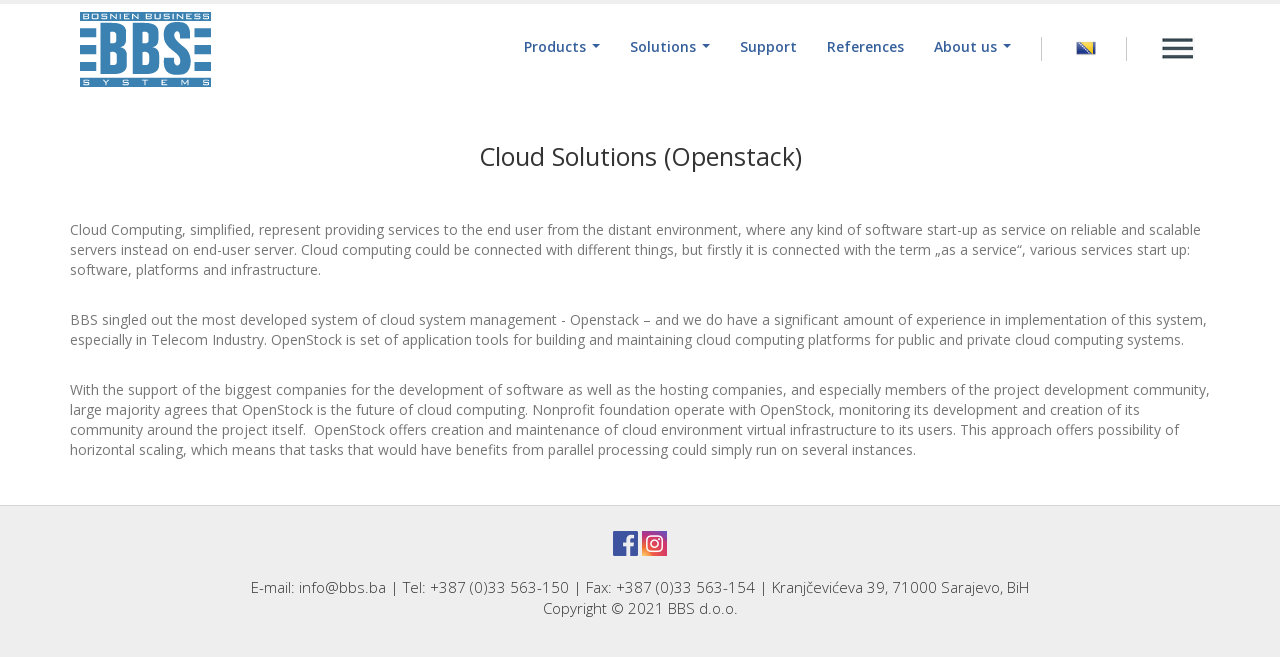

--- FILE ---
content_type: text/html; charset=UTF-8
request_url: https://bbs.ba/en/article/39/cloud-solutions-openstack
body_size: 14919
content:
<!doctype html>
<!--[if lt IE 7]>
<html class="no-js lt-ie9 lt-ie8 lt-ie7" lang=""> <![endif]-->
<!--[if IE 7]>
<html class="no-js lt-ie9 lt-ie8" lang=""> <![endif]-->
<!--[if IE 8]>
<html class="no-js lt-ie9" lang=""> <![endif]-->
<!--[if gt IE 8]><!-->
<html class="no-js" lang=""> <!--<![endif]-->

<head>
    <title>
        Cloud rje&scaron;enja (Openstack) | BBS
    </title>
    <meta name="description" content="">
    <meta name="keywords" content="">
    <meta name="og:image" content="/media/article/39/original/07.jpg">
    <meta charset="utf-8">
<meta http-equiv="X-UA-Compatible" content="IE=edge,chrome=1">
<meta name="viewport" content="width=device-width, initial-scale=1">

<link href="https://fonts.googleapis.com/css?family=Open+Sans:300,400,600,700,800&subset=latin-ext" rel="stylesheet">
<link rel="apple-touch-icon" href="https://bbs.ba/fe/apple-touch-icon.png">

<style>
    body {
        padding-top: 50px;
        padding-bottom: 20px;
    }

    #article-content img {
        max-width: 100% !important;
    }

    .row-flex {
        display: -webkit-box;
        display: -webkit-flex;
        display: -ms-flexbox;
        display: flex;
        flex-wrap: wrap;
    }

    .row-flex > [class*='col-'] {
        display: flex;
        flex-direction: column;
    }
</style>

<link rel="stylesheet" href="https://bbs.ba/fe/css/bootstrap-theme.css">
<link rel="stylesheet" href="https://bbs.ba/fe/css/bootstrap.min.css">
<link rel="stylesheet" href="https://bbs.ba/fe/css/bootstrap-theme.min.css">
<link rel="stylesheet" href="https://bbs.ba/fe/css/jquery-ui.css">
<link rel="stylesheet" href="https://bbs.ba/fe/css/jquery-ui.theme.css">
<link rel="stylesheet" href="https://bbs.ba/fe/css/jquery-ui.structure.css">
<link rel="stylesheet" href="https://bbs.ba/fe/css/main.css">
<link rel="stylesheet" href="https://bbs.ba/fe/css/podstr.css">
<link rel="stylesheet" href="https://bbs.ba/fe/css/reference.css">


<script src="https://bbs.ba/fe/js/vendor/modernizr-2.8.3-respond-1.4.2.min.js"></script>    </head>

<body>
<!--[if lt IE 8]>
<p class="browserupgrade">You are using an <strong>outdated</strong> browser. Please <a href="http://browsehappy.com/">upgrade your browser</a> to improve your experience.</p>
<![endif]-->
<div id="fb-root"></div>
    <script>
        window.fbAsyncInit = function () {
            FB.init({
                appId: '1732360877018412',
                xfbml: true,
                version: 'v2.7'
            });
        };

        (function (d, s, id) {
            var js, fjs = d.getElementsByTagName(s)[0];
            if (d.getElementById(id)) {
                return;
            }
            js = d.createElement(s);
            js.id = id;
            js.src = "//connect.facebook.net/en_US/sdk.js";
            fjs.parentNode.insertBefore(js, fjs);
        }(document, 'script', 'facebook-jssdk'));
    </script>

<div id="page-wrapper" style="background-color: white">
    
    <style>
    @media (min-width: 800px) {
        .navbar-nav {
            height: 85px;
        }
    }
</style>

<nav class="navbar navbar-default" role="navigation">
    <div class="container">
        <div class="navbar-header">
            <button type="button" class="navbar-toggle collapsed" data-toggle="collapse" data-target="#navbar" aria-expanded="false" aria-controls="navbar">
                <img src="https://bbs.ba/fe/img/menu.png" alt="">
            </button>
            <a href="https://bbs.ba" class="navbar-left"><img src="https://bbs.ba/fe/img/logo.png"></a>
        </div>

        <div id="navbar" class="navbar-collapse collapse">


            <ul class="nav navbar-nav navbar-right">
                <li class="divider hidden-xs"><a><span>&nbsp;</span></a></li>

                                    <li class="social">

                        <a href="https://bbs.ba/bs">
                            <span>
                                <img src="https://bbs.ba/img/flags/32/Bosnia-and-Herzegovina.png" alt="BS">
                            </span>
                        </a>

                    </li>
                                <li class="divider hidden-xs"><a><span>&nbsp;</span></a></li>

                <li class="menu" id="bigMenuBtn"><a href="#"><span><img src="https://bbs.ba/fe/img/menu.png" alt=""></span></a></li>

            </ul>

                        <ul class="nav navbar-nav navbar-right" id="mainNav">
                                    <li  class="dropdown" >
                        <a href="https://bbs.ba/en/category/5/produkti"
                            class="dropdown-toggle" data-toggle="dropdown" role="button" aria-haspopup="true" aria-expanded="false" >
                                                        <span>
                            Products
                            </span>
                                                            <span class="caret"></span>
                                                    </a>

                                                    <ul class="dropdown-menu">
                                                                    <li>
                                        <a href="https://bbs.ba/en/category/9/racunari-i-servisi">
                                                                                        Computers and servers
                                        </a>
                                    </li>
                                                                    <li>
                                        <a href="https://bbs.ba/en/category/12/mrezna-oprema">
                                                                                        Network equipment
                                        </a>
                                    </li>
                                                                    <li>
                                        <a href="https://bbs.ba/en/category/10/printanje-i-skeniranje">
                                                                                        Printing and scanning
                                        </a>
                                    </li>
                                                                    <li>
                                        <a href="https://bbs.ba/en/category/11/software">
                                                                                        Software
                                        </a>
                                    </li>
                                                            </ul>
                                            </li>
                                    <li  class="dropdown" >
                        <a href="https://bbs.ba/en/category/7/rjesenja"
                            class="dropdown-toggle" data-toggle="dropdown" role="button" aria-haspopup="true" aria-expanded="false" >
                                                        <span>
                            Solutions
                            </span>
                                                            <span class="caret"></span>
                                                    </a>

                                                    <ul class="dropdown-menu">
                                                                    <li>
                                        <a href="https://bbs.ba/en/category/13/poslovna-rjesenja">
                                                                                        Business solutions
                                        </a>
                                    </li>
                                                                    <li>
                                        <a href="https://bbs.ba/en/category/14/sistemske-integracije">
                                                                                        System integrations
                                        </a>
                                    </li>
                                                            </ul>
                                            </li>
                                    <li >
                        <a href="https://bbs.ba/en/article/44/podrska"
                           >
                                                        <span>
                            Support
                            </span>
                                                    </a>

                                            </li>
                                    <li >
                        <a href="https://bbs.ba/en/references"
                           >
                                                        <span>
                            References
                            </span>
                                                    </a>

                                            </li>
                                    <li  class="dropdown" >
                        <a href="#"
                            class="dropdown-toggle" data-toggle="dropdown" role="button" aria-haspopup="true" aria-expanded="false" >
                                                        <span>
                            About us
                            </span>
                                                            <span class="caret"></span>
                                                    </a>

                                                    <ul class="dropdown-menu">
                                                                    <li>
                                        <a href="https://bbs.ba/en/article/3/bbs-profil">
                                                                                        BBS profile
                                        </a>
                                    </li>
                                                                    <li>
                                        <a href="https://bbs.ba/en/partners">
                                                                                        Partners
                                        </a>
                                    </li>
                                                                    <li>
                                        <a href="https://bbs.ba/en/article/54/mp-cjenik">
                                                                                        Retail price list
                                        </a>
                                    </li>
                                                                    <li>
                                        <a href="https://bbs.ba/en/article/4/karijera">
                                                                                        Career
                                        </a>
                                    </li>
                                                                    <li>
                                        <a href="https://bbs.ba/en/category/15/vijesti">
                                                                                        News
                                        </a>
                                    </li>
                                                                    <li>
                                        <a href="https://bbs.ba/en/contact">
                                                                                        Contact
                                        </a>
                                    </li>
                                                            </ul>
                                            </li>
                
            </ul>
        </div>
    </div>
</nav>
        
    <div class="container default-padding">
        <div class="sub-content">
            <h2>
    Cloud Solutions (Openstack)
</h2>
            <p style="font-size: 18px;">
                
            </p>
            
            <div id="article-content">
                <p style="text-align: justify;"></p>
<p>Cloud Computing, simplified, represent providing services to the end user from the distant environment, where any kind of software start-up as service on reliable and scalable servers instead on end-user server. Cloud computing could be connected with different things, but firstly it is connected with the term &bdquo;as a service&ldquo;, various services start up: software, platforms and infrastructure.</p>
<p>BBS singled out the most developed system of cloud system management - Openstack &ndash; and we do have a significant amount of experience in implementation of this system, especially in Telecom Industry. OpenStock is set of application tools for building and maintaining cloud computing platforms for public and private cloud computing systems.</p>
<p>With the support of the biggest companies for the development of software as well as the hosting companies, and especially members of the project development community, large majority agrees that OpenStock is the future of cloud computing. Nonprofit foundation operate with OpenStock, monitoring its development and creation of its community around the project itself.&nbsp; OpenStock offers creation and maintenance of cloud environment virtual infrastructure to its users. This approach offers possibility of horizontal scaling, which means that tasks that would have benefits from parallel processing could simply run on several instances.</p>
            </div>

                    </div>
    </div>


    <footer>
    <div class="container default-padding">
        
        <div class="col-md-12" id="copyright">
            <a href="https://www.facebook.com/bosnien.business.systems" target="_blank"><img border="0" src="https://bbs.ba/fe/img/fb.png" width="25" height="25"></a>
        <a href="https://www.instagram.com/bbs.bih/" target="_blank"><img border="0" src="https://bbs.ba/fe/img/ig.jpg" width="25" height="25"></a>
            <br><br>
            E-mail: info@bbs.ba | Tel: +387 (0)33 563-150 | Fax: +387 (0)33 563-154 | Kranjčevićeva 39, 71000 Sarajevo, BiH 
            <br>
            Copyright © 2021 BBS d.o.o.
            <br>
        </div>
    </div>
</footer>
    <script>window.jQuery || document.write('<script src="https://bbs.ba/fe/js/vendor/jquery-1.11.2.min.js"><\/script>')</script>

<script src="https://bbs.ba/fe/js/vendor/bootstrap.min.js"></script>
<script src="https://bbs.ba/fe/js/vendor/countUp.min.js"></script>
<script src="https://bbs.ba/fe/js/vendor/jquery.appear.js"></script>
<script src="https://bbs.ba/fe/js/vendor/jquery-ui.js"></script>
<script src="https://bbs.ba/fe/js/reference.js"></script>


<script>

    $(document).ready(function() {

        $(".auto-accordion").accordion();

        $("#bigMenuBtn").click(function()
        {
            $("#mainNav").animate({width:'toggle'},350);
        });

    });

</script>    </div>

</body>

</html>

--- FILE ---
content_type: text/css
request_url: https://bbs.ba/fe/css/main.css
body_size: 4752
content:
html {
    height: 100%;
}

a {
    color: #3781B4;
    text-decoration: none;
}

body {
    margin: 0;
    padding: 0;
    font-family: 'Open Sans', sans-serif;
    height: 100%;
    font-size: 15px;
}

.navbar-default {

    background-image: none;
    background-color: #fff;
    box-shadow: none;
    border: none;
    margin-top: 4px;
    margin-bottom: 4px;
}

.navbar-nav {

}

.navbar-default .navbar-nav > li > a {
    color: #36609C;
    font-size: 14px;
    font-weight: 600;
}

.navbar-default .navbar-nav > li > a > span {
    padding-bottom: 5px;
}

.navbar-default .navbar-nav > li:not(.divider, .social, .menu) > a:hover > span {
    border-bottom: 2px solid #3b8ba4;
    color: #000;
}

.navbar-default .navbar-nav > li.divider > a > span {
    border-left: 1px solid #c9c9c9;
}

.navbar-default .navbar-nav > li.social img {
    width: 20px;
}

.navbar-default .navbar-nav > li.social > a:hover img, .navbar-default .navbar-nav > li.menu > a:hover img {
    opacity: 0.6;
}

.navbar-collapse.collapse.in {

}

.navbar-toggle {
    border: none;
    margin-top: 20px;
}

.navbar-default .navbar-toggle:hover, .navbar-default .navbar-toggle:focus {
    background-color: #fff;
    opacity: 0.6;
}

@media (max-width: 768px) {


    .hiddenOnMobile {
        display: none;
    }

    #mainNav {
        width: 100% !important;
        display: block !important;
    }
}

@media (min-width: 768px) {
    .navbar-nav > li > a {
        padding-top: 33px;
        padding-bottom: 33px;
    }
}

.jumbo {
    height: calc(100vh - 85px);
    background-size: cover;
    display: flex;
    align-items: center;
}

.jumbo-item {
    max-width: 60%;
    margin-left: 7%;
}

.jumbo-item.centered {
    max-width: 100%;
    width: 100%;
    text-align: center;
}

.jumbo-header {
    display: block;
}

.jumbo-header.big-blue {
    font-size: 60px;
    font-weight: 700;
    color: #3781B4;
}

.jumbo-header.big-red {
    margin-top: -20px;
    font-size: 40px;
    font-weight: 300;
    color: #e53c1f;
}

.jumbo-item p {
    font-weight: 300;
    font-size: 20px;
}

.big-green-button, .medium-green-button {
    display: block;
    width: 300px;
    padding: 10px 25px 10px 25px;
    background-color: #f1c40f;
    border-bottom: 4px solid #e3b603;
    color: #fff;
    font-weight: 500;
    font-size: 20px;
    text-align: center;
    margin-top: 50px;
}

.big-green-button:hover, .medium-green-button:hover {
    text-decoration: none;
    color: #fff;
    background-color: #e3b603;
}

.medium-green-button {
    width: 200px;
    padding: 7px 12px 7px 12px;
    font-size: 16px;
}

h2 {
    font-size: 25px;
}

h2 img {
    padding-right: 15px;
}

.feature-row p a {
    color: #fcd74a;
}

.feature-row p a:hover {
    text-decoration: underline;
}

.full-width {
    width: 100%;
}

.blue-background {
    background-color: #3781B4;
}

#counters {
    padding: 50px 0 50px 0;
    color: #fff;
}

#counters .row {
    display: flex;
    align-items: center;
}

#counters .zuta-ikona {
    padding: 25px 0 25px 0;
}

#counters [class^="col-"] {

}

#counters .huge-counter {
    font-size: 200px;
    font-weight: 800;
    display: block;
    text-align: center;
}

#counters p {
    margin-top: -40px;
    font-size: 20px;
    text-align: center;
}

#counters p.text-left {
    text-align: left;
    margin-top: -20px;
    margin-left: 45px;
}

#counters .big-counter {
    font-size: 100px;
    font-weight: 800;
    display: block;
    text-align: left;
}

#counters .big-counter:before {
    content: '> ';
    font-size: 15px;
    font-weight: 300;
}

.default-padding {
    padding-top: 25px;
    padding-bottom: 25px;
}

.partners h3 {
    text-align: center;
    font-weight: bold;
    margin-bottom: 15px;
}

.partners .col-md-12 {
    text-align: center;
}

.partners .col-md-12 a:not(.medium-green-button) {
    padding: 10px 15px 10px 15px;
    margin: 10px 0 10px 0;
}

@media (max-width: 993px) {
    .jumbo-header.big-blue {
        font-size: 38px;
    }

    #counters .huge-counter {
        font-size: 30px;
        margin-bottom: 40px;
    }

    #counters .big-counter {
        font-size: 20px;
        margin-bottom: 20px;
    }
}

.auto-center {
    margin-left: auto;
    margin-right: auto;
}

.partners .medium-green-button.auto-center {
    margin-left: auto;
    margin-right: auto;
}

#thanks {
    height: 400px;
    background-size: cover;
    display: flex;
    align-items: center;
    justify-content: center;
}

#thanks > div > p {
    font-size: 27px;
    font-weight: 300;
    text-align: center;
}

#copyright {
    text-align: center;
    font-weight: 300;
}

#socialFooter a {
    padding: 0 10px 0 10px;
}

#socialFooter a img {
    max-height: 25px;
}

#article-content p {
    padding: 10px 0;
}

--- FILE ---
content_type: text/css
request_url: https://bbs.ba/fe/css/podstr.css
body_size: 2630
content:
.jumbo.medium
{
	height: 450px;
	background-size: cover;
	display: flex;
	align-items: center;
}

.jumbo-item 
{
	max-width: 65%;
	margin-left: 7%;
}

.jumbo-header
{
	display: block;
}



.jumbo-header.big-white
{
	font-size: 40px;
	font-weight: 300;
	color: #fff;
}


.jumbo-header.big-blue 
{
	font-size: 60px;
	font-weight: 700;
	color: #FFF;
}

.jumbo-header.big-red 
{
	margin-top: -20px;
	font-size: 40px;
	font-weight: 300;
	color: #fff;
}

.jumbo-item p 
{
	font-weight: 300;
	font-size: 20px;
}

.sub-content h2 
{
	text-align: center;	
}

.sub-content p 
{
	color: #777777;
	font-size: 14px;
}

.sub-content h3 
{
	font-size: 14px;
	color: #777777;
	font-weight: bold;
}

.sub-content ul li 
{
	color: #777777;
}

.sub-content .person  
{
	color: #777;
}

.sub-content .person img 
{
	text-align: center;
	margin-left: auto;
	margin-right: auto;
}

.sub-content .person .person-name 
{
	font-size: 16px;
	display: block;
	margin: 10px 0px 10px 0px;
	font-weight: bold;
}

.sub-content .bolded 
{
	margin: 25px 0 25px 0;
	font-size: 20px;
	font-weight: bold;
	color: #555;
	text-align: center;
}

.center-img 
{
	margin-left: auto;
	margin-right: auto;
}
.sub-content .big-info 
{
	margin-top: 20px;
	font-size: 20px;
}


footer 
{
	background-color: #eeeeee;
}

ol.carousel-indicators
{
	width: 100%;
	left: 0;
	right: 0;
	padding: 5px 0 5px 0;
	margin: 0 0 0 0;
	background-color: rgba(0,0,0,0.5);
	bottom: 0;
}


.ui-state-default, .ui-widget-content .ui-state-default, .ui-widget-header .ui-state-default 
{
    border: 1px solid #d8e7f5;
}

.ui-corner-all, .ui-corner-bottom, .ui-corner-right, .ui-corner-br, .ui-corner-all, .ui-corner-bottom, .ui-corner-left, .ui-corner-bl,
.ui-corner-all, .ui-corner-top, .ui-corner-right, .ui-corner-tr, .ui-corner-all, .ui-corner-top, .ui-corner-left, .ui-corner-tl 
{
    border-radius: 0px;
}

.ui-state-default, .ui-widget-content .ui-state-default, .ui-widget-header .ui-state-default 
{
    color: #333844;
    background: #fff;    
    font-weight: bold;
    font-size: 15px;
}

.ui-accordion .ui-accordion-content 
{
    color: #6d8598;
}

.ui-accordion .ui-accordion-header:active, .ui-accordion .ui-accordion-header:focus, .ui-accordion .ui-accordion-header:visited 
{
    outline: 0;
}


.big-quarter-link
{
	width: calc(25% - 20px);
	padding-top: 100px;
	padding-bottom: 100px;
	background-color: #3b82b2;
	display: block;
	text-align: center;
	margin: 10px;
	float: left;
	color: #fff;
	font-size: 20px;
	font-weight: 500;
}

.big-quarter-link span 
{
	display: block;
}

.big-quarter-link:hover
{
	text-decoration: none;
	background-color: #5493bd;
	color: #fff;
}

--- FILE ---
content_type: text/css
request_url: https://bbs.ba/fe/css/reference.css
body_size: 877
content:
body 
{
	background-color: #eeeeee;
}

#filter-block
{
	text-align: center;
}

.filter-text
{
	display: block;	
}

#filter-category 
{
	width: 250px;
	height: 35px;
}

#references-block
{
	margin-top: 20px;
	display: -webkit-box;
	display: -webkit-flex;
	display: -ms-flexbox;
	display: flex;
	flex-wrap: wrap;
}

.reference
{
	vertical-align: middle;
	min-height: 90px;
	width: calc(16.66% - 20px);
	padding: 10px 0;
	background-color: #fff;
	text-align: center;
	margin: 10px;
	float: left;
}

.reference img
{
	vertical-align: middle;
    max-height: 250px;
    max-width: 100%;
    -webkit-filter: grayscale(100%);
    filter: grayscale(100%);
}

.reference:hover img
{
    -webkit-filter: grayscale(0%);
    filter: grayscale(0%);
}

.vhelper {
    display: inline-block;
    height: 100%;
    vertical-align: middle;
}

footer 
{
	border-top: 1px solid rgba(0,0,0,0.1);
}